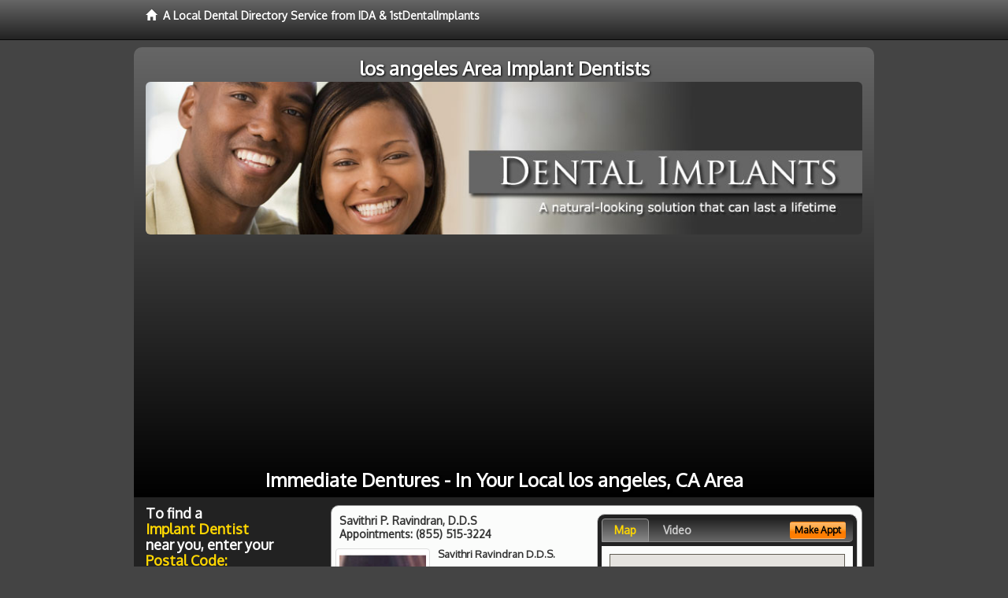

--- FILE ---
content_type: text/html; charset=utf-8
request_url: https://www.google.com/recaptcha/api2/aframe
body_size: 269
content:
<!DOCTYPE HTML><html><head><meta http-equiv="content-type" content="text/html; charset=UTF-8"></head><body><script nonce="C3iEyMOAISCQx9vQG6RD2g">/** Anti-fraud and anti-abuse applications only. See google.com/recaptcha */ try{var clients={'sodar':'https://pagead2.googlesyndication.com/pagead/sodar?'};window.addEventListener("message",function(a){try{if(a.source===window.parent){var b=JSON.parse(a.data);var c=clients[b['id']];if(c){var d=document.createElement('img');d.src=c+b['params']+'&rc='+(localStorage.getItem("rc::a")?sessionStorage.getItem("rc::b"):"");window.document.body.appendChild(d);sessionStorage.setItem("rc::e",parseInt(sessionStorage.getItem("rc::e")||0)+1);localStorage.setItem("rc::h",'1769019874520');}}}catch(b){}});window.parent.postMessage("_grecaptcha_ready", "*");}catch(b){}</script></body></html>